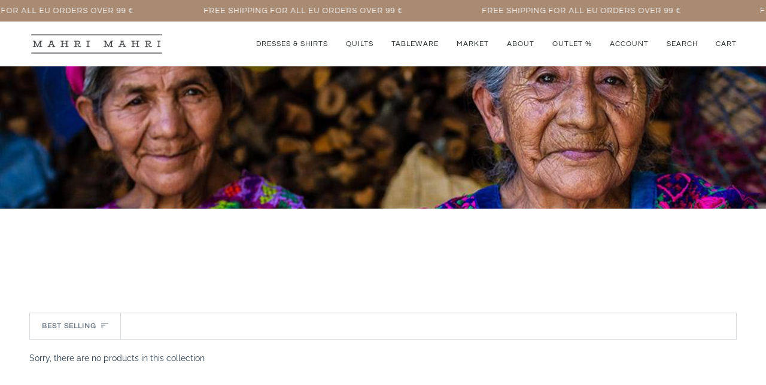

--- FILE ---
content_type: text/css
request_url: https://shop.mahrimahri.com/cdn/shop/t/8/assets/font-settings.css?v=86219935854752237791760093922
body_size: 454
content:
@font-face{font-family:Figtree;font-weight:400;font-style:normal;font-display:swap;src:url(//shop.mahrimahri.com/cdn/fonts/figtree/figtree_n4.3c0838aba1701047e60be6a99a1b0a40ce9b8419.woff2?h1=bWFocmltYWhyaS5jb20&h2=bWFocmltYWhyaS5hY2NvdW50Lm15c2hvcGlmeS5jb20&hmac=91dfabb791644ba7b6354665f6ae22a4de27061ed0809ed51699696118e87bd4) format("woff2"),url(//shop.mahrimahri.com/cdn/fonts/figtree/figtree_n4.c0575d1db21fc3821f17fd6617d3dee552312137.woff?h1=bWFocmltYWhyaS5jb20&h2=bWFocmltYWhyaS5hY2NvdW50Lm15c2hvcGlmeS5jb20&hmac=806092e62089c51387cb42e907a1501c559aee472ee3c3027a076463b8bc590f) format("woff")}@font-face{font-family:Raleway;font-weight:400;font-style:normal;font-display:swap;src:url(//shop.mahrimahri.com/cdn/fonts/raleway/raleway_n4.2c76ddd103ff0f30b1230f13e160330ff8b2c68a.woff2?h1=bWFocmltYWhyaS5jb20&h2=bWFocmltYWhyaS5hY2NvdW50Lm15c2hvcGlmeS5jb20&hmac=5f89b4a2bd0d4f16d48749445422cc4d5ced33f15ef6c3a8b9726b9d039d440b) format("woff2"),url(//shop.mahrimahri.com/cdn/fonts/raleway/raleway_n4.c057757dddc39994ad5d9c9f58e7c2c2a72359a9.woff?h1=bWFocmltYWhyaS5jb20&h2=bWFocmltYWhyaS5hY2NvdW50Lm15c2hvcGlmeS5jb20&hmac=3f27517607a6890d033f6ce78176f3eea245ad101ac98abc619db24444b35590) format("woff")}@font-face{font-family:Questrial;font-weight:400;font-style:normal;font-display:swap;src:url(//shop.mahrimahri.com/cdn/fonts/questrial/questrial_n4.66abac5d8209a647b4bf8089b0451928ef144c07.woff2?h1=bWFocmltYWhyaS5jb20&h2=bWFocmltYWhyaS5hY2NvdW50Lm15c2hvcGlmeS5jb20&hmac=c8acdf4bd70e7a08f09fdf68ebe0b00ca8e8a2d45ce6293e4e9cf75b86863164) format("woff2"),url(//shop.mahrimahri.com/cdn/fonts/questrial/questrial_n4.e86c53e77682db9bf4b0ee2dd71f214dc16adda4.woff?h1=bWFocmltYWhyaS5jb20&h2=bWFocmltYWhyaS5hY2NvdW50Lm15c2hvcGlmeS5jb20&hmac=ffb17563b7b0fa275f7e48f3b2699af91e10c0b7dfeff209043a5eff4ac02a4a) format("woff")}@font-face{font-family:Figtree;font-weight:500;font-style:normal;font-display:swap;src:url(//shop.mahrimahri.com/cdn/fonts/figtree/figtree_n5.3b6b7df38aa5986536945796e1f947445832047c.woff2?h1=bWFocmltYWhyaS5jb20&h2=bWFocmltYWhyaS5hY2NvdW50Lm15c2hvcGlmeS5jb20&hmac=3ebb1671df2604d1fe8d195bdc98ff9445ced8e209f8028447bcfa039dde7569) format("woff2"),url(//shop.mahrimahri.com/cdn/fonts/figtree/figtree_n5.f26bf6dcae278b0ed902605f6605fa3338e81dab.woff?h1=bWFocmltYWhyaS5jb20&h2=bWFocmltYWhyaS5hY2NvdW50Lm15c2hvcGlmeS5jb20&hmac=b89f7155758135f19172541a0060d20318e1e2139f24ddb5e03d4feaa45de94f) format("woff")}@font-face{font-family:Raleway;font-weight:500;font-style:normal;font-display:swap;src:url(//shop.mahrimahri.com/cdn/fonts/raleway/raleway_n5.0f898fcb9d16ae9a622ce7e706bb26c4a01b5028.woff2?h1=bWFocmltYWhyaS5jb20&h2=bWFocmltYWhyaS5hY2NvdW50Lm15c2hvcGlmeS5jb20&hmac=98c14ef0af91c104a56bb40445693c0a56efc9e0ab5aa6652c338ca024f5f53c) format("woff2"),url(//shop.mahrimahri.com/cdn/fonts/raleway/raleway_n5.c754eb57a4de1b66b11f20a04a7e3f1462e000f4.woff?h1=bWFocmltYWhyaS5jb20&h2=bWFocmltYWhyaS5hY2NvdW50Lm15c2hvcGlmeS5jb20&hmac=67992399e24708637d73fb9c58a8c5a9fb61e802be639bc84d201c38e3ad27b5) format("woff")}@font-face{font-family:Raleway;font-weight:400;font-style:italic;font-display:swap;src:url(//shop.mahrimahri.com/cdn/fonts/raleway/raleway_i4.aaa73a72f55a5e60da3e9a082717e1ed8f22f0a2.woff2?h1=bWFocmltYWhyaS5jb20&h2=bWFocmltYWhyaS5hY2NvdW50Lm15c2hvcGlmeS5jb20&hmac=b7906d3b91d849e002d16699c1d33bc3796cf1b1bbf35bdee27ec560cf8f27f0) format("woff2"),url(//shop.mahrimahri.com/cdn/fonts/raleway/raleway_i4.650670cc243082f8988ecc5576b6d613cfd5a8ee.woff?h1=bWFocmltYWhyaS5jb20&h2=bWFocmltYWhyaS5hY2NvdW50Lm15c2hvcGlmeS5jb20&hmac=bcb97049a39bfd1713f88bd2b63ce3c03fc49ad6aae8d19de3da9d0fbf0b2924) format("woff")}@font-face{font-family:Raleway;font-weight:500;font-style:italic;font-display:swap;src:url(//shop.mahrimahri.com/cdn/fonts/raleway/raleway_i5.7c1179a63f760a1745604b586a712edb951beff6.woff2?h1=bWFocmltYWhyaS5jb20&h2=bWFocmltYWhyaS5hY2NvdW50Lm15c2hvcGlmeS5jb20&hmac=49f41408c313f2cca230d59228ec9e54464f9b6475e968d1fea33ee8fb66fcf5) format("woff2"),url(//shop.mahrimahri.com/cdn/fonts/raleway/raleway_i5.0c656ad447ea049e85281d48394058c7bfca3cd7.woff?h1=bWFocmltYWhyaS5jb20&h2=bWFocmltYWhyaS5hY2NvdW50Lm15c2hvcGlmeS5jb20&hmac=a3ecfea90e529b332c32361bf6c4355d2965b9aeb674092f128df5b5cfb4c5cb) format("woff")}
/*# sourceMappingURL=/cdn/shop/t/8/assets/font-settings.css.map?v=86219935854752237791760093922 */
